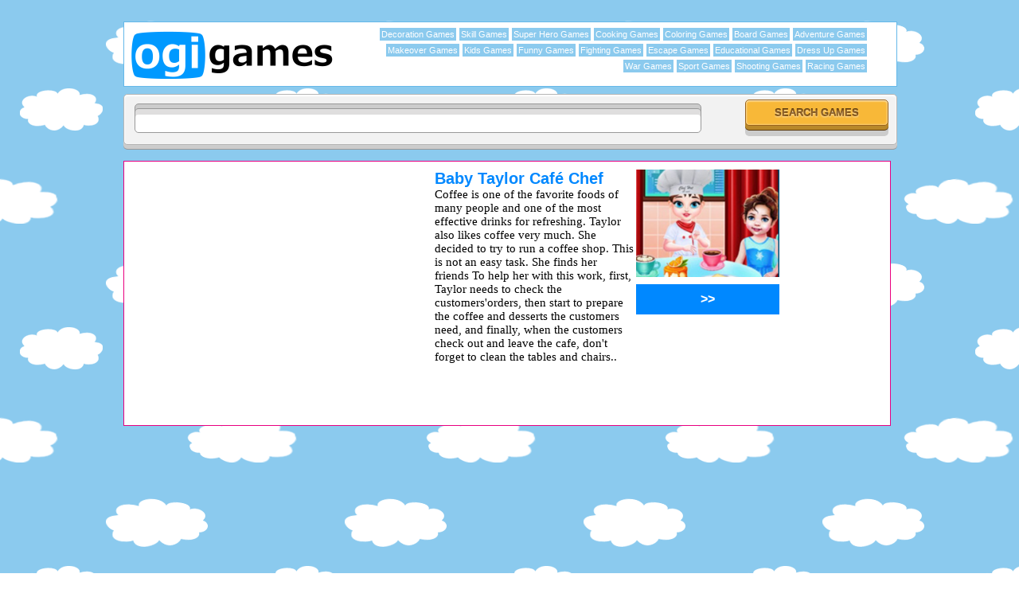

--- FILE ---
content_type: text/html; charset=utf-8
request_url: https://www.ogigames.com/21371/baby-taylor-caf%EF%BF%BD%EF%BF%BD-chef-game
body_size: 79306
content:


<!DOCTYPE html>
<html xmlns="http://www.w3.org/1999/xhtml">
<head><title>
	Baby Taylor Café Chef Play Online Game
</title><meta id="desc" name="description" content="Play baby taylor café chef game. Online cooking games on OgiGames.com" /><meta id="keyw" /><meta name="viewport" content="initial-scale=1,maximum-scale=1,minimum-scale=1,user-scalable=no" /><meta http-equiv="X-UA-Compatible" content="IE=edge,chrome=1" /><meta name="HandheldFriendly" content="true" /><meta http-equiv="Content-Type" content="text/html; charset=iso-8859-1" /><meta http-equiv="Content-Language" content="en" /><link rel="shortcut icon" href="/images/favicon.ico" /><link rel="image_src" href="/pics/313202317255905.png" /><meta name="robots" content="all" /></head>

<body  onload="blinkFont();">



<form method="post" action="./baby-taylor-cafï¿½ï¿½-chef-game" id="ctl01">
<div class="aspNetHidden">
<input type="hidden" name="__VIEWSTATE" id="__VIEWSTATE" value="/[base64]/[base64]" />
</div>

<div class="aspNetHidden">

	<input type="hidden" name="__VIEWSTATEGENERATOR" id="__VIEWSTATEGENERATOR" value="2E25C605" />
</div>

  

<div class="page" >
<div class="flags">


<span style="width:50%;float:right;">

</span>


<div style="height:25px;margin-top:1px;"></div>
</div>
<div class="head">
<div class="logo"><a class="ogigames" href="https://www.ogigames.com"></a></div>
<div class="categories">
<div class="menu"><a href="https://www.ogigames.com/adventure-games" title="Adventure Games">Adventure Games</a><a href="https://www.ogigames.com/board-games" title="Board Games">Board Games</a><a href="https://www.ogigames.com/coloring-games" title="Coloring Games">Coloring Games</a><a href="https://www.ogigames.com/cooking-games" title="Cooking Games">Cooking Games</a><a href="https://www.ogigames.com/super-hero-games" title="Super Hero Games">Super Hero Games</a><a href="https://www.ogigames.com/skill-games" title="Skill Games">Skill Games</a><a href="https://www.ogigames.com/decoration-games" title="Decoration Games">Decoration Games</a><a href="https://www.ogigames.com/dress-up-games" title="Dress Up Games">Dress Up Games</a><a href="https://www.ogigames.com/educational-games" title="Educational Games">Educational Games</a><a href="https://www.ogigames.com/escape-games" title="Escape Games">Escape Games</a><a href="https://www.ogigames.com/fighting-games" title="Fighting Games">Fighting Games</a><a href="https://www.ogigames.com/funny-games" title="Funny Games">Funny Games</a><a href="https://www.ogigames.com/kids-games" title="Kids Games">Kids Games</a><a href="https://www.ogigames.com/makeover-games" title="Makeover Games">Makeover Games</a><a href="https://www.ogigames.com/racing-games" title="Racing Games">Racing Games</a><a href="https://www.ogigames.com/shooting-games" title="Shooting Games">Shooting Games</a><a href="https://www.ogigames.com/sport-games" title="Sport Games">Sport Games</a><a href="https://www.ogigames.com/war-games" title="War Games">War Games</a></div>
</div>

</div>

<div id="searchbox">
	
	<input type="button" id="click" class="solid" value="Search Games" onclick="javascript:window.location.href='https://www.ogigames.com/search/'+escape(document.getElementById('search').value)"  />
	<input type="text" class="search" style="width: 700px;" id="search" onkeypress="return runScript(event)"/>
	</div>




	
        



<div style="width:960px;float:left;margin-top:10px;">






<div style="width:960px;background-color:#ffffff;float:left;border: thin solid #E90080;padding:1px;height:320px;margin-top:0px;padding-top:10px;">




<div style="width:336px;float:left;height:320px;margin-top:0px;margin-left:0px;margin-right:50px">
<div style="text-align:center;font-family:Verdana;font-size:8pt;margin-left:5px"></div>
<script async src="https://pagead2.googlesyndication.com/pagead/js/adsbygoogle.js"></script>
<!-- ogigames-336 -->
<ins class="adsbygoogle"
     style="display:block"
     data-ad-client="ca-pub-6106601928039740"
     data-ad-slot="4678012738"
     data-ad-format="rectangle"></ins>
<script>
     (adsbygoogle = window.adsbygoogle || []).push({});
</script>
</div>

<div style="text-align:left;width:250px;float:left;margin-left:3px;font-family:Verdana;font-size:11pt;height:320px;overflow-y: auto;">

<div style="text-align:left;margin-right:3px"><h1 style="font-family:arial;color:#0088ff;font-size:20px;margin:0px;text-align:left;text-transform:capitalize;">Baby Taylor Café Chef</h1></div>

Coffee is one of the favorite foods of many people and one of the most effective drinks for refreshing. Taylor also likes coffee very much. She decided to try to run a coffee shop. This is not an easy task. She finds her friends To help her with this work, first, Taylor needs to check the customers'orders, then start to prepare the coffee and desserts the customers need, and finally, when the customers check out and leave the cafe, don't forget to clean the tables and chairs..


</div>

<div style="width:180px;float:left;margin-left:3px;min-height:310px;">
<a href="https://www.ogigames.com/play/21371/baby-taylor-cafï¿½ï¿½-chef-game" style="text-decoration:none" rel="nofollow"><img alt="Baby Taylor Café Chef" width="180" height="135"  src="/pics/313202317255905.png" /></a>

<a href="https://www.ogigames.com/play/21371/baby-taylor-cafï¿½ï¿½-chef-game" data-rel="external" style="text-decoration:none"><div style="text-align:center;margin-top: 5px;margin-bottom: 5px;background: #0088ff;padding: 10px;color: #fff;font-weight: 700;font-size: 16px;font-family:Arial;">>></div></a>
</div>



</div>


<div class="maingame3" style="margin-top:5px;margin-bottom:5px;width:970px;height:250px;display:block;">
		 <center>
				   
			<script async src="https://pagead2.googlesyndication.com/pagead/js/adsbygoogle.js?client=ca-pub-6106601928039740"
     crossorigin="anonymous"></script>
<!-- y -->
<ins class="adsbygoogle"
     style="display:block"
     data-ad-client="ca-pub-6106601928039740"
     data-ad-slot="5218037624"
     data-ad-format="auto"
     data-full-width-responsive="true"></ins>
<script>
     (adsbygoogle = window.adsbygoogle || []).push({});
</script>

                                </center>
		</div>


<div class="main" style="width:960px;margin-top:10px;padding-bottom:10px;">
<div style="text-align:left;font-family:Verdana;font-size:11pt;margin-top:2px;margin-left:10px;"><b>Related Games</b></div>
    
           <div class="game" style="margin-right:0px">
                <span class="image"><a href="https://www.ogigames.com/21337/hippo-pizzeria-game" title="Hippo Pizzeria Game">
                    <img width="180" height="135" alt="Hippo Pizzeria Game" src="/pics/262202314183966.png" /></a></span><span class="gametitle" style="color: #0000ff;
                        "><a href="https://www.ogigames.com/21337/hippo-pizzeria-game" title="Hippo Pizzeria Game">Hippo Pizzeria</a></span></div>
        
           <div class="game" style="margin-right:0px">
                <span class="image"><a href="https://www.ogigames.com/21336/lovely-virtual-cat-at-restaurant-game" title="Lovely Virtual Cat At Restaurant Game">
                    <img width="180" height="135" alt="Lovely Virtual Cat At Restaurant Game" src="/pics/2622023141437132.png" /></a></span><span class="gametitle" style="color: #0000ff;
                        "><a href="https://www.ogigames.com/21336/lovely-virtual-cat-at-restaurant-game" title="Lovely Virtual Cat At Restaurant Game">Lovely Virtual Cat At Restaurant</a></span></div>
        
           <div class="game" style="margin-right:0px">
                <span class="image"><a href="https://www.ogigames.com/21332/explore-cooking-with-dora-game" title="Explore Cooking With Dora Game">
                    <img width="180" height="135" alt="Explore Cooking With Dora Game" src="/pics/2622023123448.png" /></a></span><span class="gametitle" style="color: #0000ff;
                        "><a href="https://www.ogigames.com/21332/explore-cooking-with-dora-game" title="Explore Cooking With Dora Game">Explore Cooking With Dora</a></span></div>
        
           <div class="game" style="margin-right:0px">
                <span class="image"><a href="https://www.ogigames.com/21309/adventures-of-paddington-family-breakfast-game" title="Adventures of Paddington Family Breakfast Game">
                    <img width="180" height="135" alt="Adventures of Paddington Family Breakfast Game" src="/pics/212202305034505.png" /></a></span><span class="gametitle" style="color: #0000ff;
                        "><a href="https://www.ogigames.com/21309/adventures-of-paddington-family-breakfast-game" title="Adventures of Paddington Family Breakfast Game">Adventures of Paddington Family Breakfast</a></span></div>
        
           <div class="game" style="margin-right:0px">
                <span class="image"><a href="https://www.ogigames.com/21308/barbie-super-pastry-shop-game" title="Barbie Super Pastry Shop Game">
                    <img width="180" height="135" alt="Barbie Super Pastry Shop Game" src="/pics/212202303920549.png" /></a></span><span class="gametitle" style="color: #0000ff;
                        "><a href="https://www.ogigames.com/21308/barbie-super-pastry-shop-game" title="Barbie Super Pastry Shop Game">Barbie Super Pastry Shop</a></span></div>
        
           <div class="game" style="margin-right:0px">
                <span class="image"><a href="https://www.ogigames.com/21307/wonderland-cake-maker-game" title="Wonderland Cake Maker Game">
                    <img width="180" height="135" alt="Wonderland Cake Maker Game" src="/pics/21220230370822.png" /></a></span><span class="gametitle" style="color: #0000ff;
                        "><a href="https://www.ogigames.com/21307/wonderland-cake-maker-game" title="Wonderland Cake Maker Game">Wonderland Cake Maker</a></span></div>
        
           <div class="game" style="margin-right:0px">
                <span class="image"><a href="https://www.ogigames.com/21306/the-smurfs-cooking-game" title="The Smurfs Cooking Game">
                    <img width="180" height="135" alt="The Smurfs Cooking Game" src="/pics/212202303315584.png" /></a></span><span class="gametitle" style="color: #0000ff;
                        "><a href="https://www.ogigames.com/21306/the-smurfs-cooking-game" title="The Smurfs Cooking Game">The Smurfs Cooking</a></span></div>
        
           <div class="game" style="margin-right:0px">
                <span class="image"><a href="https://www.ogigames.com/21304/cowboy-hat-pops-game" title="Cowboy Hat Pops Game">
                    <img width="180" height="135" alt="Cowboy Hat Pops Game" src="/pics/212202302853893.png" /></a></span><span class="gametitle" style="color: #0000ff;
                        "><a href="https://www.ogigames.com/21304/cowboy-hat-pops-game" title="Cowboy Hat Pops Game">Cowboy Hat Pops</a></span></div>
        
           <div class="game" style="margin-right:0px">
                <span class="image"><a href="https://www.ogigames.com/21303/cooking-madness-game" title="Cooking Madness Game">
                    <img width="180" height="135" alt="Cooking Madness Game" src="/pics/21220230231229.png" /></a></span><span class="gametitle" style="color: #0000ff;
                        "><a href="https://www.ogigames.com/21303/cooking-madness-game" title="Cooking Madness Game">Cooking Madness</a></span></div>
        
           <div class="game" style="margin-right:0px">
                <span class="image"><a href="https://www.ogigames.com/21248/kids-happy-kitchen-game" title="Kids Happy Kitchen Game">
                    <img width="180" height="135" alt="Kids Happy Kitchen Game" src="/pics/162202313114676.png" /></a></span><span class="gametitle" style="color: #0000ff;
                        "><a href="https://www.ogigames.com/21248/kids-happy-kitchen-game" title="Kids Happy Kitchen Game">Kids Happy Kitchen</a></span></div>
        
           <div class="game" style="margin-right:0px">
                <span class="image"><a href="https://www.ogigames.com/21241/cooking-fast-burger-hotdog-game" title="Cooking Fast Burger Hotdog Game">
                    <img width="180" height="135" alt="Cooking Fast Burger Hotdog Game" src="/pics/142202322380534.png" /></a></span><span class="gametitle" style="color: #0000ff;
                        "><a href="https://www.ogigames.com/21241/cooking-fast-burger-hotdog-game" title="Cooking Fast Burger Hotdog Game">Cooking Fast Burger Hotdog</a></span></div>
        
           <div class="game" style="margin-right:0px">
                <span class="image"><a href="https://www.ogigames.com/21240/cooking-fast-2-donuts-game" title="Cooking Fast 2 Donuts Game">
                    <img width="180" height="135" alt="Cooking Fast 2 Donuts Game" src="/pics/1422023223448614.png" /></a></span><span class="gametitle" style="color: #0000ff;
                        "><a href="https://www.ogigames.com/21240/cooking-fast-2-donuts-game" title="Cooking Fast 2 Donuts Game">Cooking Fast 2 Donuts</a></span></div>
        
           <div class="game" style="margin-right:0px">
                <span class="image"><a href="https://www.ogigames.com/21239/cooking-fast-3-ribs-pancakes-game" title="Cooking Fast 3 Ribs Pancakes Game">
                    <img width="180" height="135" alt="Cooking Fast 3 Ribs Pancakes Game" src="/pics/1422023223222120.png" /></a></span><span class="gametitle" style="color: #0000ff;
                        "><a href="https://www.ogigames.com/21239/cooking-fast-3-ribs-pancakes-game" title="Cooking Fast 3 Ribs Pancakes Game">Cooking Fast 3 Ribs Pancakes</a></span></div>
        
           <div class="game" style="margin-right:0px">
                <span class="image"><a href="https://www.ogigames.com/21148/annies-breakfast-workshop-game" title="Annies Breakfast Workshop Game">
                    <img width="180" height="135" alt="Annies Breakfast Workshop Game" src="/pics/1222023103351158.png" /></a></span><span class="gametitle" style="color: #0000ff;
                        "><a href="https://www.ogigames.com/21148/annies-breakfast-workshop-game" title="Annies Breakfast Workshop Game">Annie's Breakfast Workshop</a></span></div>
        
           <div class="game" style="margin-right:0px">
                <span class="image"><a href="https://www.ogigames.com/21145/noelles-food-flurry-game" title="Noelles Food Flurry Game">
                    <img width="180" height="135" alt="Noelles Food Flurry Game" src="/pics/1222023102145252.png" /></a></span><span class="gametitle" style="color: #0000ff;
                        "><a href="https://www.ogigames.com/21145/noelles-food-flurry-game" title="Noelles Food Flurry Game">Noelle's Food Flurry</a></span></div>
        
           <div class="game" style="margin-right:0px">
                <span class="image"><a href="https://www.ogigames.com/20516/baby-taylor-tea-party-game" title="Baby Taylor Tea Party Game">
                    <img width="180" height="135" alt="Baby Taylor Tea Party Game" src="/pics/291202313232571.jpg" /></a></span><span class="gametitle" style="color: #0000ff;
                        "><a href="https://www.ogigames.com/20516/baby-taylor-tea-party-game" title="Baby Taylor Tea Party Game">Baby Taylor Tea Party</a></span></div>
        
           <div class="game" style="margin-right:0px">
                <span class="image"><a href="https://www.ogigames.com/20515/chef-kids-game" title="Chef Kids Game">
                    <img width="180" height="135" alt="Chef Kids Game" src="/pics/291202313120831.jpg" /></a></span><span class="gametitle" style="color: #0000ff;
                        "><a href="https://www.ogigames.com/20515/chef-kids-game" title="Chef Kids Game">Chef Kids</a></span></div>
        
           <div class="game" style="margin-right:0px">
                <span class="image"><a href="https://www.ogigames.com/20514/thanksgiving-dressup-turkey-game" title="Thanksgiving DressUp Turkey Game">
                    <img width="180" height="135" alt="Thanksgiving DressUp Turkey Game" src="/pics/291202313019719.jpg" /></a></span><span class="gametitle" style="color: #0000ff;
                        "><a href="https://www.ogigames.com/20514/thanksgiving-dressup-turkey-game" title="Thanksgiving DressUp Turkey Game">Thanksgiving DressUp Turkey</a></span></div>
        
           <div class="game" style="margin-right:0px">
                <span class="image"><a href="https://www.ogigames.com/20513/pancake-master-game" title="Pancake Master Game">
                    <img width="180" height="135" alt="Pancake Master Game" src="/pics/291202312922290.jpg" /></a></span><span class="gametitle" style="color: #0000ff;
                        "><a href="https://www.ogigames.com/20513/pancake-master-game" title="Pancake Master Game">Pancake Master</a></span></div>
        
           <div class="game" style="margin-right:0px">
                <span class="image"><a href="https://www.ogigames.com/20512/breakfast-prepare-game" title="Breakfast Prepare Game">
                    <img width="180" height="135" alt="Breakfast Prepare Game" src="/pics/291202312821226.jpg" /></a></span><span class="gametitle" style="color: #0000ff;
                        "><a href="https://www.ogigames.com/20512/breakfast-prepare-game" title="Breakfast Prepare Game">Breakfast Prepare</a></span></div>
        
           <div class="game" style="margin-right:0px">
                <span class="image"><a href="https://www.ogigames.com/20511/hippo-youtube-desserts-blogger-game" title="Hippo YouTube Desserts Blogger Game">
                    <img width="180" height="135" alt="Hippo YouTube Desserts Blogger Game" src="/pics/29120231271570.jpg" /></a></span><span class="gametitle" style="color: #0000ff;
                        "><a href="https://www.ogigames.com/20511/hippo-youtube-desserts-blogger-game" title="Hippo YouTube Desserts Blogger Game">Hippo YouTube Desserts Blogger</a></span></div>
        
           <div class="game" style="margin-right:0px">
                <span class="image"><a href="https://www.ogigames.com/20510/baby-hazel-in-kitchen-2-game" title="Baby Hazel In Kitchen 2 Game">
                    <img width="180" height="135" alt="Baby Hazel In Kitchen 2 Game" src="/pics/29120231213449.jpg" /></a></span><span class="gametitle" style="color: #0000ff;
                        "><a href="https://www.ogigames.com/20510/baby-hazel-in-kitchen-2-game" title="Baby Hazel In Kitchen 2 Game">Baby Hazel In Kitchen 2</a></span></div>
        
           <div class="game" style="margin-right:0px">
                <span class="image"><a href="https://www.ogigames.com/20509/little-panda-space-kitchen-2-game" title="Little Panda Space Kitchen 2 Game">
                    <img width="180" height="135" alt="Little Panda Space Kitchen 2 Game" src="/pics/291202312021803.jpg" /></a></span><span class="gametitle" style="color: #0000ff;
                        "><a href="https://www.ogigames.com/20509/little-panda-space-kitchen-2-game" title="Little Panda Space Kitchen 2 Game">Little Panda Space Kitchen 2</a></span></div>
        
           <div class="game" style="margin-right:0px">
                <span class="image"><a href="https://www.ogigames.com/20508/icecream-master-game" title="IceCream Master Game">
                    <img width="180" height="135" alt="IceCream Master Game" src="/pics/291202311919469.jpg" /></a></span><span class="gametitle" style="color: #0000ff;
                        "><a href="https://www.ogigames.com/20508/icecream-master-game" title="IceCream Master Game">IceCream Master</a></span></div>
        
           <div class="game" style="margin-right:0px">
                <span class="image"><a href="https://www.ogigames.com/20506/baby-taylor-tea-party-day-game" title="Baby Taylor Tea Party Day Game">
                    <img width="180" height="135" alt="Baby Taylor Tea Party Day Game" src="/pics/2912023117211.jpg" /></a></span><span class="gametitle" style="color: #0000ff;
                        "><a href="https://www.ogigames.com/20506/baby-taylor-tea-party-day-game" title="Baby Taylor Tea Party Day Game">Baby Taylor Tea Party Day</a></span></div>
        
           <div class="game" style="margin-right:0px">
                <span class="image"><a href="https://www.ogigames.com/20505/pizza-chef-game" title="Pizza Chef Game">
                    <img width="180" height="135" alt="Pizza Chef Game" src="/pics/291202311245789.jpg" /></a></span><span class="gametitle" style="color: #0000ff;
                        "><a href="https://www.ogigames.com/20505/pizza-chef-game" title="Pizza Chef Game">Pizza Chef</a></span></div>
        
           <div class="game" style="margin-right:0px">
                <span class="image"><a href="https://www.ogigames.com/20504/princess-dream-bakery-game" title="Princess Dream Bakery Game">
                    <img width="180" height="135" alt="Princess Dream Bakery Game" src="/pics/291202311145787.jpg" /></a></span><span class="gametitle" style="color: #0000ff;
                        "><a href="https://www.ogigames.com/20504/princess-dream-bakery-game" title="Princess Dream Bakery Game">Princess Dream Bakery</a></span></div>
        
           <div class="game" style="margin-right:0px">
                <span class="image"><a href="https://www.ogigames.com/20503/princess-unicorn-food-game" title="Princess Unicorn Food Game">
                    <img width="180" height="135" alt="Princess Unicorn Food Game" src="/pics/2912023197969.jpg" /></a></span><span class="gametitle" style="color: #0000ff;
                        "><a href="https://www.ogigames.com/20503/princess-unicorn-food-game" title="Princess Unicorn Food Game">Princess Unicorn Food</a></span></div>
        
           <div class="game" style="margin-right:0px">
                <span class="image"><a href="https://www.ogigames.com/20502/little-pandas-chinese-recipes-2-game" title="Little Pandas Chinese Recipes 2 Game">
                    <img width="180" height="135" alt="Little Pandas Chinese Recipes 2 Game" src="/pics/29120231725822.jpg" /></a></span><span class="gametitle" style="color: #0000ff;
                        "><a href="https://www.ogigames.com/20502/little-pandas-chinese-recipes-2-game" title="Little Pandas Chinese Recipes 2 Game">Little Panda's Chinese Recipes 2</a></span></div>
        
           <div class="game" style="margin-right:0px">
                <span class="image"><a href="https://www.ogigames.com/20501/happy-kids-burger-maker-game" title="Happy Kids Burger Maker Game">
                    <img width="180" height="135" alt="Happy Kids Burger Maker Game" src="/pics/29120231550646.jpg" /></a></span><span class="gametitle" style="color: #0000ff;
                        "><a href="https://www.ogigames.com/20501/happy-kids-burger-maker-game" title="Happy Kids Burger Maker Game">Happy Kids Burger Maker</a></span></div>
        
           <div class="game" style="margin-right:0px">
                <span class="image"><a href="https://www.ogigames.com/20500/baby-taylor-thanksgiving-day-game" title="Baby Taylor Thanksgiving Day Game">
                    <img width="180" height="135" alt="Baby Taylor Thanksgiving Day Game" src="/pics/29120231432707.jpg" /></a></span><span class="gametitle" style="color: #0000ff;
                        "><a href="https://www.ogigames.com/20500/baby-taylor-thanksgiving-day-game" title="Baby Taylor Thanksgiving Day Game">Baby Taylor Thanksgiving Day</a></span></div>
        
           <div class="game" style="margin-right:0px">
                <span class="image"><a href="https://www.ogigames.com/20499/grate-it-game" title="Grate It Game">
                    <img width="180" height="135" alt="Grate It Game" src="/pics/29120231218381.jpg" /></a></span><span class="gametitle" style="color: #0000ff;
                        "><a href="https://www.ogigames.com/20499/grate-it-game" title="Grate It Game">Grate It</a></span></div>
        
           <div class="game" style="margin-right:0px">
                <span class="image"><a href="https://www.ogigames.com/20498/baby-panda-chinese-holidays-game" title="Baby Panda Chinese Holidays Game">
                    <img width="180" height="135" alt="Baby Panda Chinese Holidays Game" src="/pics/291202304442305.jpg" /></a></span><span class="gametitle" style="color: #0000ff;
                        "><a href="https://www.ogigames.com/20498/baby-panda-chinese-holidays-game" title="Baby Panda Chinese Holidays Game">Baby Panda Chinese Holidays</a></span></div>
        
           <div class="game" style="margin-right:0px">
                <span class="image"><a href="https://www.ogigames.com/20497/little-panda-world-recipe-game" title="Little Panda World Recipe Game">
                    <img width="180" height="135" alt="Little Panda World Recipe Game" src="/pics/291202304323331.png" /></a></span><span class="gametitle" style="color: #0000ff;
                        "><a href="https://www.ogigames.com/20497/little-panda-world-recipe-game" title="Little Panda World Recipe Game">Little Panda World Recipe</a></span></div>
        
           <div class="game" style="margin-right:0px">
                <span class="image"><a href="https://www.ogigames.com/20496/little-pandas-food-cookin-game" title="Little Pandas Food Cookin Game">
                    <img width="180" height="135" alt="Little Pandas Food Cookin Game" src="/pics/291202304119956.jpg" /></a></span><span class="gametitle" style="color: #0000ff;
                        "><a href="https://www.ogigames.com/20496/little-pandas-food-cookin-game" title="Little Pandas Food Cookin Game">Little Panda's Food Cookin</a></span></div>
        
           <div class="game" style="margin-right:0px">
                <span class="image"><a href="https://www.ogigames.com/20495/real-black-forest-cake-cooking-game" title="Real Black Forest Cake Cooking Game">
                    <img width="180" height="135" alt="Real Black Forest Cake Cooking Game" src="/pics/29120230401660.jpg" /></a></span><span class="gametitle" style="color: #0000ff;
                        "><a href="https://www.ogigames.com/20495/real-black-forest-cake-cooking-game" title="Real Black Forest Cake Cooking Game">Real Black Forest Cake Cooking</a></span></div>
        
           <div class="game" style="margin-right:0px">
                <span class="image"><a href="https://www.ogigames.com/20493/makeup-slime-cooking-master-game" title="Makeup Slime Cooking Master Game">
                    <img width="180" height="135" alt="Makeup Slime Cooking Master Game" src="/pics/291202303715872.jpg" /></a></span><span class="gametitle" style="color: #0000ff;
                        "><a href="https://www.ogigames.com/20493/makeup-slime-cooking-master-game" title="Makeup Slime Cooking Master Game">Makeup Slime Cooking Master</a></span></div>
        
           <div class="game" style="margin-right:0px">
                <span class="image"><a href="https://www.ogigames.com/20492/unicorn-slime-cooking-3-game" title="Unicorn Slime Cooking 3 Game">
                    <img width="180" height="135" alt="Unicorn Slime Cooking 3 Game" src="/pics/291202303523552.jpg" /></a></span><span class="gametitle" style="color: #0000ff;
                        "><a href="https://www.ogigames.com/20492/unicorn-slime-cooking-3-game" title="Unicorn Slime Cooking 3 Game">Unicorn Slime Cooking 3</a></span></div>
        
           <div class="game" style="margin-right:0px">
                <span class="image"><a href="https://www.ogigames.com/20491/cooking-christmas-traditional-food-game" title="Cooking Christmas Traditional Food Game">
                    <img width="180" height="135" alt="Cooking Christmas Traditional Food Game" src="/pics/29120230349110.jpg" /></a></span><span class="gametitle" style="color: #0000ff;
                        "><a href="https://www.ogigames.com/20491/cooking-christmas-traditional-food-game" title="Cooking Christmas Traditional Food Game">Cooking Christmas Traditional Food</a></span></div>
        
           <div class="game" style="margin-right:0px">
                <span class="image"><a href="https://www.ogigames.com/20490/squid-sugar-cooking-2-game" title="Squid Sugar Cooking 2 Game">
                    <img width="180" height="135" alt="Squid Sugar Cooking 2 Game" src="/pics/291202303247687.jpg" /></a></span><span class="gametitle" style="color: #0000ff;
                        "><a href="https://www.ogigames.com/20490/squid-sugar-cooking-2-game" title="Squid Sugar Cooking 2 Game">Squid Sugar Cooking 2</a></span></div>
        
           <div class="game" style="margin-right:0px">
                <span class="image"><a href="https://www.ogigames.com/20489/unicorn-mermaid-cupcake-cooking-design-game" title="Unicorn Mermaid Cupcake Cooking Design Game">
                    <img width="180" height="135" alt="Unicorn Mermaid Cupcake Cooking Design Game" src="/pics/291202302312499.jpg" /></a></span><span class="gametitle" style="color: #0000ff;
                        "><a href="https://www.ogigames.com/20489/unicorn-mermaid-cupcake-cooking-design-game" title="Unicorn Mermaid Cupcake Cooking Design Game">Unicorn Mermaid Cupcake Cooking Design</a></span></div>
        
           <div class="game" style="margin-right:0px">
                <span class="image"><a href="https://www.ogigames.com/20488/baby-taylor-sushi-cooking-game" title="Baby Taylor Sushi Cooking Game">
                    <img width="180" height="135" alt="Baby Taylor Sushi Cooking Game" src="/pics/291202302143757.jpg" /></a></span><span class="gametitle" style="color: #0000ff;
                        "><a href="https://www.ogigames.com/20488/baby-taylor-sushi-cooking-game" title="Baby Taylor Sushi Cooking Game">Baby Taylor Sushi Cooking</a></span></div>
        
           <div class="game" style="margin-right:0px">
                <span class="image"><a href="https://www.ogigames.com/20486/pizza-realife-cooking-game" title="Pizza Realife Cooking Game">
                    <img width="180" height="135" alt="Pizza Realife Cooking Game" src="/pics/291202301021671.jpg" /></a></span><span class="gametitle" style="color: #0000ff;
                        "><a href="https://www.ogigames.com/20486/pizza-realife-cooking-game" title="Pizza Realife Cooking Game">Pizza Realife Cooking</a></span></div>
        
           <div class="game" style="margin-right:0px">
                <span class="image"><a href="https://www.ogigames.com/20485/ice-candy-cooking--game" title="Ice Candy Cooking Game Game">
                    <img width="180" height="135" alt="Ice Candy Cooking Game Game" src="/pics/29120230858850.jpg" /></a></span><span class="gametitle" style="color: #0000ff;
                        "><a href="https://www.ogigames.com/20485/ice-candy-cooking--game" title="Ice Candy Cooking Game Game">Ice Candy Cooking Game</a></span></div>
        
           <div class="game" style="margin-right:0px">
                <span class="image"><a href="https://www.ogigames.com/20484/girls-halloween-food-cooking-game" title="Girls Halloween Food Cooking Game">
                    <img width="180" height="135" alt="Girls Halloween Food Cooking Game" src="/pics/2912023074730.jpg" /></a></span><span class="gametitle" style="color: #0000ff;
                        "><a href="https://www.ogigames.com/20484/girls-halloween-food-cooking-game" title="Girls Halloween Food Cooking Game">Girls Halloween Food Cooking</a></span></div>
        
           <div class="game" style="margin-right:0px">
                <span class="image"><a href="https://www.ogigames.com/20483/christmas-turkey-cooking-game" title="Christmas Turkey Cooking Game">
                    <img width="180" height="135" alt="Christmas Turkey Cooking Game" src="/pics/2912023057808.jpg" /></a></span><span class="gametitle" style="color: #0000ff;
                        "><a href="https://www.ogigames.com/20483/christmas-turkey-cooking-game" title="Christmas Turkey Cooking Game">Christmas Turkey Cooking</a></span></div>
        
           <div class="game" style="margin-right:0px">
                <span class="image"><a href="https://www.ogigames.com/20482/baby-food-cooking-game" title="Baby Food Cooking Game">
                    <img width="180" height="135" alt="Baby Food Cooking Game" src="/pics/2912023044351.jpg" /></a></span><span class="gametitle" style="color: #0000ff;
                        "><a href="https://www.ogigames.com/20482/baby-food-cooking-game" title="Baby Food Cooking Game">Baby Food Cooking</a></span></div>
        
           <div class="game" style="margin-right:0px">
                <span class="image"><a href="https://www.ogigames.com/20481/easter-party-food-cookin-game" title="Easter Party Food Cookin Game">
                    <img width="180" height="135" alt="Easter Party Food Cookin Game" src="/pics/2912023032485.jpg" /></a></span><span class="gametitle" style="color: #0000ff;
                        "><a href="https://www.ogigames.com/20481/easter-party-food-cookin-game" title="Easter Party Food Cookin Game">Easter Party Food Cookin</a></span></div>
        
           <div class="game" style="margin-right:0px">
                <span class="image"><a href="https://www.ogigames.com/20480/cooking-macaron-ice-cream-sandwiches-game" title="Cooking Macaron Ice Cream Sandwiches Game">
                    <img width="180" height="135" alt="Cooking Macaron Ice Cream Sandwiches Game" src="/pics/29120230129325.jpg" /></a></span><span class="gametitle" style="color: #0000ff;
                        "><a href="https://www.ogigames.com/20480/cooking-macaron-ice-cream-sandwiches-game" title="Cooking Macaron Ice Cream Sandwiches Game">Cooking Macaron Ice Cream Sandwiches</a></span></div>
        
           <div class="game" style="margin-right:0px">
                <span class="image"><a href="https://www.ogigames.com/20479/donut-cooking-2-game" title="Donut Cooking Game 2 Game">
                    <img width="180" height="135" alt="Donut Cooking Game 2 Game" src="/pics/2912023002992.jpg" /></a></span><span class="gametitle" style="color: #0000ff;
                        "><a href="https://www.ogigames.com/20479/donut-cooking-2-game" title="Donut Cooking Game 2 Game">Donut Cooking Game 2</a></span></div>
        
           <div class="game" style="margin-right:0px">
                <span class="image"><a href="https://www.ogigames.com/20478/baby-hazel-cooking-time-game" title="Baby Hazel Cooking Time Game">
                    <img width="180" height="135" alt="Baby Hazel Cooking Time Game" src="/pics/2812023235830112.jpg" /></a></span><span class="gametitle" style="color: #0000ff;
                        "><a href="https://www.ogigames.com/20478/baby-hazel-cooking-time-game" title="Baby Hazel Cooking Time Game">Baby Hazel Cooking Time</a></span></div>
        
           <div class="game" style="margin-right:0px">
                <span class="image"><a href="https://www.ogigames.com/20477/carnival-chef-cookin-game" title="Carnival Chef Cookin Game">
                    <img width="180" height="135" alt="Carnival Chef Cookin Game" src="/pics/281202323573673.jpg" /></a></span><span class="gametitle" style="color: #0000ff;
                        "><a href="https://www.ogigames.com/20477/carnival-chef-cookin-game" title="Carnival Chef Cookin Game">Carnival Chef Cookin</a></span></div>
        
           <div class="game" style="margin-right:0px">
                <span class="image"><a href="https://www.ogigames.com/20476/chef-twins-summer-dessert-cooking-game" title="Chef Twins Summer Dessert Cooking Game">
                    <img width="180" height="135" alt="Chef Twins Summer Dessert Cooking Game" src="/pics/2812023235629458.jpg" /></a></span><span class="gametitle" style="color: #0000ff;
                        "><a href="https://www.ogigames.com/20476/chef-twins-summer-dessert-cooking-game" title="Chef Twins Summer Dessert Cooking Game">Chef Twins Summer Dessert Cooking</a></span></div>
        
           <div class="game" style="margin-right:0px">
                <span class="image"><a href="https://www.ogigames.com/20475/sweety-cooking-chocolate-cake-game" title="Sweety Cooking: Chocolate Cake Game">
                    <img width="180" height="135" alt="Sweety Cooking: Chocolate Cake Game" src="/pics/2812023235059566.jpg" /></a></span><span class="gametitle" style="color: #0000ff;
                        "><a href="https://www.ogigames.com/20475/sweety-cooking-chocolate-cake-game" title="Sweety Cooking: Chocolate Cake Game">Sweety Cooking: Chocolate Cake</a></span></div>
        
           <div class="game" style="margin-right:0px">
                <span class="image"><a href="https://www.ogigames.com/20474/yummy-street-food-cooking-game" title="Yummy Street Food Cooking Game">
                    <img width="180" height="135" alt="Yummy Street Food Cooking Game" src="/pics/2812023234836179.jpg" /></a></span><span class="gametitle" style="color: #0000ff;
                        "><a href="https://www.ogigames.com/20474/yummy-street-food-cooking-game" title="Yummy Street Food Cooking Game">Yummy Street Food Cooking</a></span></div>
        
           <div class="game" style="margin-right:0px">
                <span class="image"><a href="https://www.ogigames.com/20473/hippo-cooking-school-game" title="Hippo Cooking School Game">
                    <img width="180" height="135" alt="Hippo Cooking School Game" src="/pics/281202323471333.jpg" /></a></span><span class="gametitle" style="color: #0000ff;
                        "><a href="https://www.ogigames.com/20473/hippo-cooking-school-game" title="Hippo Cooking School Game">Hippo Cooking School</a></span></div>
        
           <div class="game" style="margin-right:0px">
                <span class="image"><a href="https://www.ogigames.com/20472/cake-maker-cooking-s-game" title="Cake Maker Cooking Games Game">
                    <img width="180" height="135" alt="Cake Maker Cooking Games Game" src="/pics/2812023234536475.jpg" /></a></span><span class="gametitle" style="color: #0000ff;
                        "><a href="https://www.ogigames.com/20472/cake-maker-cooking-s-game" title="Cake Maker Cooking Games Game">Cake Maker Cooking Games</a></span></div>
        
           <div class="game" style="margin-right:0px">
                <span class="image"><a href="https://www.ogigames.com/20471/cooking,-halloween,-food-game" title="Cooking, Halloween, Food Game">
                    <img width="180" height="135" alt="Cooking, Halloween, Food Game" src="/pics/281202323435319.jpg" /></a></span><span class="gametitle" style="color: #0000ff;
                        "><a href="https://www.ogigames.com/20471/cooking,-halloween,-food-game" title="Cooking, Halloween, Food Game">Cooking, Halloween, Food</a></span></div>
        
           <div class="game" style="margin-right:0px">
                <span class="image"><a href="https://www.ogigames.com/20470/baby-taylor-cooking-camp-game" title="Baby Taylor Cooking Camp Game">
                    <img width="180" height="135" alt="Baby Taylor Cooking Camp Game" src="/pics/2812023234110930.jpg" /></a></span><span class="gametitle" style="color: #0000ff;
                        "><a href="https://www.ogigames.com/20470/baby-taylor-cooking-camp-game" title="Baby Taylor Cooking Camp Game">Baby Taylor Cooking Camp</a></span></div>
        
           <div class="game" style="margin-right:0px">
                <span class="image"><a href="https://www.ogigames.com/20469/halloween-cooking-game" title="Halloween Cooking Game">
                    <img width="180" height="135" alt="Halloween Cooking Game" src="/pics/2812023234014400.jpg" /></a></span><span class="gametitle" style="color: #0000ff;
                        "><a href="https://www.ogigames.com/20469/halloween-cooking-game" title="Halloween Cooking Game">Halloween Cooking</a></span></div>
        
           <div class="game" style="margin-right:0px">
                <span class="image"><a href="https://www.ogigames.com/20468/real-donuts-cooking-challenge-game" title="Real Donuts Cooking Challenge Game">
                    <img width="180" height="135" alt="Real Donuts Cooking Challenge Game" src="/pics/2812023233911355.jpg" /></a></span><span class="gametitle" style="color: #0000ff;
                        "><a href="https://www.ogigames.com/20468/real-donuts-cooking-challenge-game" title="Real Donuts Cooking Challenge Game">Real Donuts Cooking Challenge</a></span></div>
        
           <div class="game" style="margin-right:0px">
                <span class="image"><a href="https://www.ogigames.com/20467/carnival-chef-cooking-2-game" title="Carnival Chef Cooking 2 Game">
                    <img width="180" height="135" alt="Carnival Chef Cooking 2 Game" src="/pics/281202323388628.jpg" /></a></span><span class="gametitle" style="color: #0000ff;
                        "><a href="https://www.ogigames.com/20467/carnival-chef-cooking-2-game" title="Carnival Chef Cooking 2 Game">Carnival Chef Cooking 2</a></span></div>
        
           <div class="game" style="margin-right:0px">
                <span class="image"><a href="https://www.ogigames.com/20466/chef-twins-thanksgiving-dinner-cooking-game" title="Chef Twins Thanksgiving Dinner Cooking Game">
                    <img width="180" height="135" alt="Chef Twins Thanksgiving Dinner Cooking Game" src="/pics/2812023233631149.jpg" /></a></span><span class="gametitle" style="color: #0000ff;
                        "><a href="https://www.ogigames.com/20466/chef-twins-thanksgiving-dinner-cooking-game" title="Chef Twins Thanksgiving Dinner Cooking Game">Chef Twins Thanksgiving Dinner Cooking</a></span></div>
        
           <div class="game" style="margin-right:0px">
                <span class="image"><a href="https://www.ogigames.com/20465/baby-taylor-caring-story-cooking-game" title="Baby Taylor Caring Story Cooking Game">
                    <img width="180" height="135" alt="Baby Taylor Caring Story Cooking Game" src="/pics/281202323345513.jpg" /></a></span><span class="gametitle" style="color: #0000ff;
                        "><a href="https://www.ogigames.com/20465/baby-taylor-caring-story-cooking-game" title="Baby Taylor Caring Story Cooking Game">Baby Taylor Caring Story Cooking</a></span></div>
        
           <div class="game" style="margin-right:0px">
                <span class="image"><a href="https://www.ogigames.com/20464/cooking-in-the-kitchen-game" title="Cooking In The Kitchen Game">
                    <img width="180" height="135" alt="Cooking In The Kitchen Game" src="/pics/2812023233340841.jpg" /></a></span><span class="gametitle" style="color: #0000ff;
                        "><a href="https://www.ogigames.com/20464/cooking-in-the-kitchen-game" title="Cooking In The Kitchen Game">Cooking In The Kitchen</a></span></div>
        
           <div class="game" style="margin-right:0px">
                <span class="image"><a href="https://www.ogigames.com/20463/unicorn-slime-cooking-2-game" title="Unicorn Slime Cooking 2 Game">
                    <img width="180" height="135" alt="Unicorn Slime Cooking 2 Game" src="/pics/2812023233227157.jpg" /></a></span><span class="gametitle" style="color: #0000ff;
                        "><a href="https://www.ogigames.com/20463/unicorn-slime-cooking-2-game" title="Unicorn Slime Cooking 2 Game">Unicorn Slime Cooking 2</a></span></div>
        
           <div class="game" style="margin-right:0px">
                <span class="image"><a href="https://www.ogigames.com/20462/cooking-lunch-at-school-game" title="Cooking Lunch At School Game">
                    <img width="180" height="135" alt="Cooking Lunch At School Game" src="/pics/2812023233125569.jpg" /></a></span><span class="gametitle" style="color: #0000ff;
                        "><a href="https://www.ogigames.com/20462/cooking-lunch-at-school-game" title="Cooking Lunch At School Game">Cooking Lunch At School</a></span></div>
        
           <div class="game" style="margin-right:0px">
                <span class="image"><a href="https://www.ogigames.com/20461/delicious-breakfast-cooking-game" title="Delicious Breakfast Cooking Game">
                    <img width="180" height="135" alt="Delicious Breakfast Cooking Game" src="/pics/2812023232819453.jpg" /></a></span><span class="gametitle" style="color: #0000ff;
                        "><a href="https://www.ogigames.com/20461/delicious-breakfast-cooking-game" title="Delicious Breakfast Cooking Game">Delicious Breakfast Cooking</a></span></div>
        
           <div class="game" style="margin-right:0px">
                <span class="image"><a href="https://www.ogigames.com/20460/world-best-cooking-recipes-game" title="World Best Cooking Recipes Game">
                    <img width="180" height="135" alt="World Best Cooking Recipes Game" src="/pics/281202323278635.jpg" /></a></span><span class="gametitle" style="color: #0000ff;
                        "><a href="https://www.ogigames.com/20460/world-best-cooking-recipes-game" title="World Best Cooking Recipes Game">World Best Cooking Recipes</a></span></div>
        
           <div class="game" style="margin-right:0px">
                <span class="image"><a href="https://www.ogigames.com/20306/rainbow-desserts-bakery-party-game" title="Rainbow Desserts Bakery Party Game">
                    <img width="180" height="135" alt="Rainbow Desserts Bakery Party Game" src="/pics/2712023215823607.jpg" /></a></span><span class="gametitle" style="color: #0000ff;
                        "><a href="https://www.ogigames.com/20306/rainbow-desserts-bakery-party-game" title="Rainbow Desserts Bakery Party Game">Rainbow Desserts Bakery Party</a></span></div>
        
           <div class="game" style="margin-right:0px">
                <span class="image"><a href="https://www.ogigames.com/20305/little-panda-space-kitchen-game" title="Little Panda Space Kitchen Game">
                    <img width="180" height="135" alt="Little Panda Space Kitchen Game" src="/pics/2712023215559940.jpg" /></a></span><span class="gametitle" style="color: #0000ff;
                        "><a href="https://www.ogigames.com/20305/little-panda-space-kitchen-game" title="Little Panda Space Kitchen Game">Little Panda Space Kitchen</a></span></div>
        
           <div class="game" style="margin-right:0px">
                <span class="image"><a href="https://www.ogigames.com/20304/animal-ice-cream-shop-game" title="Animal Ice Cream Shop Game">
                    <img width="180" height="135" alt="Animal Ice Cream Shop Game" src="/pics/2712023215413499.jpg" /></a></span><span class="gametitle" style="color: #0000ff;
                        "><a href="https://www.ogigames.com/20304/animal-ice-cream-shop-game" title="Animal Ice Cream Shop Game">Animal Ice Cream Shop</a></span></div>
        
           <div class="game" style="margin-right:0px">
                <span class="image"><a href="https://www.ogigames.com/20287/squid-sugar-cooking-game" title="Squid Sugar Cooking Game">
                    <img width="180" height="135" alt="Squid Sugar Cooking Game" src="/pics/2612023224610598.jpg" /></a></span><span class="gametitle" style="color: #0000ff;
                        "><a href="https://www.ogigames.com/20287/squid-sugar-cooking-game" title="Squid Sugar Cooking Game">Squid Sugar Cooking</a></span></div>
        
           <div class="game" style="margin-right:0px">
                <span class="image"><a href="https://www.ogigames.com/20280/donut-cooking--game" title="Donut Cooking Game Game">
                    <img width="180" height="135" alt="Donut Cooking Game Game" src="/pics/2612023222356612.jpg" /></a></span><span class="gametitle" style="color: #0000ff;
                        "><a href="https://www.ogigames.com/20280/donut-cooking--game" title="Donut Cooking Game Game">Donut Cooking Game</a></span></div>
        
           <div class="game" style="margin-right:0px">
                <span class="image"><a href="https://www.ogigames.com/20229/carnival-chef-cooking-game" title="Carnival Chef Cooking Game">
                    <img width="180" height="135" alt="Carnival Chef Cooking Game" src="/pics/2312023231549204.jpg" /></a></span><span class="gametitle" style="color: #0000ff;
                        "><a href="https://www.ogigames.com/20229/carnival-chef-cooking-game" title="Carnival Chef Cooking Game">Carnival Chef Cooking</a></span></div>
        
           <div class="game" style="margin-right:0px">
                <span class="image"><a href="https://www.ogigames.com/20194/yummy-pumpkin-cake-game" title="Yummy Pumpkin Cake Game">
                    <img width="180" height="135" alt="Yummy Pumpkin Cake Game" src="/pics/211201903243509.jpg" /></a></span><span class="gametitle" style="color: #0000ff;
                        "><a href="https://www.ogigames.com/20194/yummy-pumpkin-cake-game" title="Yummy Pumpkin Cake Game">Yummy Pumpkin Cake</a></span></div>
        
           <div class="game" style="margin-right:0px">
                <span class="image"><a href="https://www.ogigames.com/20193/dagwood-bar-game" title="Dagwood bar Game">
                    <img width="180" height="135" alt="Dagwood bar Game" src="/pics/21120190273132.jpg" /></a></span><span class="gametitle" style="color: #0000ff;
                        "><a href="https://www.ogigames.com/20193/dagwood-bar-game" title="Dagwood bar Game">Dagwood bar</a></span></div>
        
           <div class="game" style="margin-right:0px">
                <span class="image"><a href="https://www.ogigames.com/20192/ice-cream-cart-game" title="Ice Cream Cart Game">
                    <img width="180" height="135" alt="Ice Cream Cart Game" src="/pics/21120190231956.jpg" /></a></span><span class="gametitle" style="color: #0000ff;
                        "><a href="https://www.ogigames.com/20192/ice-cream-cart-game" title="Ice Cream Cart Game">Ice Cream Cart</a></span></div>
        
           <div class="game" style="margin-right:0px">
                <span class="image"><a href="https://www.ogigames.com/20191/caramel-macchiato-ice-cream-game" title="Caramel Macchiato Ice Cream Game">
                    <img width="180" height="135" alt="Caramel Macchiato Ice Cream Game" src="/pics/211201901742265.jpg" /></a></span><span class="gametitle" style="color: #0000ff;
                        "><a href="https://www.ogigames.com/20191/caramel-macchiato-ice-cream-game" title="Caramel Macchiato Ice Cream Game">Caramel Macchiato Ice Cream</a></span></div>
        
           <div class="game" style="margin-right:0px">
                <span class="image"><a href="https://www.ogigames.com/20189/donuts-cooking-2-game" title="Donuts cooking 2 Game">
                    <img width="180" height="135" alt="Donuts cooking 2 Game" src="/pics/20120192357967.jpg" /></a></span><span class="gametitle" style="color: #0000ff;
                        "><a href="https://www.ogigames.com/20189/donuts-cooking-2-game" title="Donuts cooking 2 Game">Donuts cooking 2</a></span></div>
        

</div>





<div class="sites">


<span class="site"><a href="https://www.ogigames.com/farm"  title="Farm Games">Farm Games</a></span>
<span class="site"><a href="https://www.ogigames.com/baby"  title="Baby Games">Baby Games</a></span>
<span class="site"><a href="https://www.ogigames.com/hotel"  title="Hotel Games">Hotel Games</a></span>
<span class="site"><a href="https://www.ogigames.com/wedding"  title="Wedding Games">Wedding Games</a></span>
<span class="site"><a href="https://www.ogigames.com/hospital"  title="Hospital Games">Hospital Games</a></span>
<span class="site"><a href="https://www.ogigames.com/doctor"  title="Doctor Games">Doctor Games</a></span>
<span class="site"><a href="https://www.ogigames.com/surgery"  title="Surgery Games">Surgery Games</a></span>
<span class="site"><a href="https://www.ogigames.com/restaurant"  title="Restaurant Games">Restaurant Games</a></span>
<span class="site"><a href="https://www.ogigames.com/hairdresser"  title="Hairdresser Games">Hairdresser Games</a></span>
<span class="site"><a href="https://www.ogigames.com/management"  title="Management Games">Management Games</a></span>
<span class="site"><a href="https://www.ogigames.com/simulation"  title="Simulation Games">Simulation Games</a></span>
<span class="site"><a href="https://www.ogigames.com/pet"  title="Pet Games">Pet Games</a></span>
<span class="site"><a href="https://www.ogigames.com/animal"  title="Animal Games">Animal Games</a></span>
<span class="site"><a href="https://www.ogigames.com/barbie"  title="Barbie Games">Barbie Games</a></span>
<span class="site"><a href="https://www.ogigames.com/dora"  title="Dora Games">Dora Games</a></span>
<span class="site"><a href="https://www.ogigames.com/beauty"  title="Beauty Games">Beauty Games</a></span>
<span class="site"><a href="https://www.ogigames.com/hairstyle"  title="Hairstyle Games">Hairstyle Games</a></span>
<span class="site"><a href="https://www.ogigames.com/taxi"  title="Taxi Games">Taxi Games</a></span>
<span class="site"><a href="https://www.ogigames.com/tractor"  title="Tractor Games">Tractor Games</a></span>
<span class="site"><a href="https://www.ogigames.com/parking"  title="Parking Games">Parking Games</a></span>
<span class="site"><a href="https://www.ogigames.com/mario"  title="Mario Games">Mario Games</a></span>
<span class="site"><a href="https://www.ogigames.com/stickman"  title="Stickman Games">Stickman Games</a></span>
<span class="site"><a href="https://www.ogigames.com/ninja"  title="Ninja Games">Ninja Games</a></span>
<span class="site"><a href="https://www.ogigames.com/soldier"  title="Soldier Games">Soldier Games</a></span>
<span class="site"><a href="https://www.ogigames.com/sniper"  title="Sniper Games">Sniper Games</a></span>
<span class="site"><a href="https://www.ogigames.com/weapon"  title="Weapon Games">Weapon Games</a></span>
<span class="site"><a href="https://www.ogigames.com/zombie"  title="Zombie Games">Zombie Games</a></span>
<span class="site"><a href="https://www.ogigames.com/football"  title="Football Games">Football Games</a></span>
<span class="site"><a href="https://www.ogigames.com/hero"  title="Hero Games">Hero Games</a></span>
<span class="site"><a href="https://www.ogigames.com/xmen"  title="Xmen Games">Xmen Games</a></span>
<span class="site"><a href="https://www.ogigames.com/ben-10"  title="Ben 10 Games">Ben 10 Games</a></span>
<span class="site"><a href="https://www.ogigames.com/marvel"  title="Marvel Games">Marvel Games</a></span>
<span class="site"><a href="https://www.ogigames.com/batman"  title="Batman Games">Batman Games</a></span>
<span class="site"><a href="https://www.ogigames.com/hulk"  title="Hulk Games">Hulk Games</a></span>
<span class="site"><a href="https://www.ogigames.com/sonic"  title="Sonic Games">Sonic Games</a></span>
<span class="site"><a href="https://www.ogigames.com/math"  title="Math Games">Math Games</a></span>


</div>


<div class="sites" style="width:960px;color:#800000;margin-top:20px;">
	<span id="ContentPlaceHolder1_lblTags"><span class="site"><a href='https://www.ogigames.com/baby' title='baby games'>baby games</a></span><span class="site"><a href='https://www.ogigames.com/taylor' title='taylor games'>taylor games</a></span><span class="site"><a href='https://www.ogigames.com/café' title='café games'>café games</a></span><span class="site"><a href='https://www.ogigames.com/chef' title='chef games'>chef games</a></span></span>
</div>


</div>





		
		
		





<div class="sites">
<span class="site"><a href="https://www.ogigames.com"  title="HTML5 Games"><b>HTML5 Games</b></a></span>
</div>


</div>

</form>	




<link href="/style.css" rel="stylesheet" type="text/css" />





<script type="text/javascript" src="/js/swfobject.js"></script>
<script type="text/javascript" src="/js/ogigames.js"></script>




<!-- Yandex.Metrika counter -->
<script type="text/javascript">
(function (d, w, c) {
    (w[c] = w[c] || []).push(function() {
        try {
            w.yaCounter24682628 = new Ya.Metrika({id:24682628,
                    webvisor:true,
                    clickmap:true,
                    trackLinks:true,
                    accurateTrackBounce:true});
        } catch(e) { }
    });

    var n = d.getElementsByTagName("script")[0],
        s = d.createElement("script"),
        f = function () { n.parentNode.insertBefore(s, n); };
    s.type = "text/javascript";
    s.async = true;
    s.src = (d.location.protocol == "https:" ? "https:" : "http:") + "//mc.yandex.ru/metrika/watch.js";

    if (w.opera == "[object Opera]") {
        d.addEventListener("DOMContentLoaded", f, false);
    } else { f(); }
})(document, window, "yandex_metrika_callbacks");
</script>
<noscript><div><img src="//mc.yandex.ru/watch/24682628" style="position:absolute; left:-9999px;" alt="" /></div></noscript>
<!-- /Yandex.Metrika counter -->


<DIV id="hid" style="VISIBILITY: hidden; POSITION: absolute">
<img src="https://whos.amung.us/cwidget/u9bv7sob7vz9/00adef000000.png" />
</DIV>


</body>
</html>

--- FILE ---
content_type: text/html; charset=utf-8
request_url: https://www.google.com/recaptcha/api2/aframe
body_size: 264
content:
<!DOCTYPE HTML><html><head><meta http-equiv="content-type" content="text/html; charset=UTF-8"></head><body><script nonce="DlymYi1mZ_eMfr_C54ms-w">/** Anti-fraud and anti-abuse applications only. See google.com/recaptcha */ try{var clients={'sodar':'https://pagead2.googlesyndication.com/pagead/sodar?'};window.addEventListener("message",function(a){try{if(a.source===window.parent){var b=JSON.parse(a.data);var c=clients[b['id']];if(c){var d=document.createElement('img');d.src=c+b['params']+'&rc='+(localStorage.getItem("rc::a")?sessionStorage.getItem("rc::b"):"");window.document.body.appendChild(d);sessionStorage.setItem("rc::e",parseInt(sessionStorage.getItem("rc::e")||0)+1);localStorage.setItem("rc::h",'1769060072589');}}}catch(b){}});window.parent.postMessage("_grecaptcha_ready", "*");}catch(b){}</script></body></html>

--- FILE ---
content_type: text/css
request_url: https://www.ogigames.com/style.css
body_size: 27577
content:
body {
	background-image: url(images/bulut.gif);
	background-position: center top;
	margin: 0px;
}


.bodyref {
	background-image: url(images/bulut.gif);
	background-position: center top;
	margin:2px;
}
.page {
	width: 970px;
	display: block;
	margin: 0px auto;
}

.page .flags {
	width: 970px;
	padding-top: 1px;
	text-align:right;
}


.page .head {
	width: 970px;
	height:80px;
	display: block;
	background-color: #FFFFFF;
	border: thin solid #65B8E9;
}
.page .head .categories .menu a{
	font-family: Verdana, Arial, Helvetica, sans-serif;
	font-size: 11px;
	color: #FFFFFF;
	background-color: #8BCAEE;
	display: block;
	margin: 2px;
	padding: 2px;
	float:right;
	text-decoration:none;
}


.page .flags .facebook {
	width: 50%;
	text-align:left;
}

.page .flags .facebook2 {
	width: 50%;
	text-align:right;
	
}

.page .main {
	background-color: #FFFFFF;
	display: block;
	width: 970px;
   	border: thin solid #E90080;
	padding-bottom:15px;
	float:left;
}

.main22 {
	background-color: #FFFFFF;
	display: block;
	width: 998px;
   	border: 1px solid #E90080;
	padding-bottom:15px;
	float:left;
}

.main23 {
	background-color: #FFFFFF;
	display: block;
	width: 970px;
   	border: thin solid #E90080;
	float:left;
}

.page .head .logo .ogigames {
	background-image: url(images/logo_dog2.png);
	background-repeat: no-repeat;
	background-position: left top;
	display: block;
	height: 70px;
	width: 260px;
}

.page .head .logo .ogigames:hover {
	background-image: url(images/logo_dog2.png);
	background-repeat: no-repeat;
	background-position: right top;
	display: block;
	height: 70px;
	width: 260px;
}

.page .maingame {
	display: block;
	width: 970px;
	float:left;
}

.maingame2 {
	display: block;
	width: 998px;
   	border: thin solid #E90080;
	float:left;
	background-color: #FF0080;
	margin:0px;
}
.page .basliksol {
	height: 19px;
	display: inline;
	margin-top: 5px;
	margin-bottom:0px;
	margin-left:5px;
	float:left;
	font-family: Arial, Helvetica, sans-serif;
	font-size: 16px;
	font-style: normal;
	font-weight: bolder;
	color: #333333;
	font-variant: normal;
	text-transform: capitalize;	
	width:445px;
}

.page .facebook {
	height: 19px;
	display: inline;
	margin-top: 5px;
	margin-bottom:0px;
	margin-left:5px;
	float:left;
	font-family: Arial, Helvetica, sans-serif;
	font-size: 16px;
	font-style: normal;
	font-weight: bolder;
	color: #333333;
	font-variant: normal;
	text-transform: capitalize;	
	width:400px;
}

.page .basliksolgame {
	height: 19px;
	display: inline;
	margin-top: 1px;
	margin-bottom:0px;
	font-family: Arial, Helvetica, sans-serif;
	font-size: 16px;
	font-style: normal;
	font-weight: bolder;
	color: #333333;
	font-variant: normal;
	text-transform: capitalize;
	float:left;
	margin-left:0px;
}

.page .basliksolgame a{
	font-family: Arial, Helvetica, sans-serif;
	font-size: 16px;
	font-style: normal;
	font-weight: bolder;
	color:#ffffff;
	font-variant: normal;
	text-decoration:none;
	background-color:#E90080;
	padding:2px;
}

.page .basliksolgame a:hover{
	font-family: Arial, Helvetica, sans-serif;
	font-size: 16px;
	font-style: normal;
	font-weight: bolder;
	color:#E90080;
	font-variant: normal;
	text-decoration:none;
	background-color:#ffffff;
	padding:2px;
}



.page .basliksol a{
	font-family: Arial, Helvetica, sans-serif;
	font-size: 16px;
	font-style: normal;
	font-weight: bolder;
	color:#ffffff;
	font-variant: normal;
	text-decoration:none;
	background-color:#E90080;
	padding:2px;
}

.page .basliksol a:hover{
	font-family: Arial, Helvetica, sans-serif;
	font-size: 16px;
	font-style: normal;
	font-weight: bolder;
	color:#E90080;
	font-variant: normal;
	text-decoration:none;
	background-color:#ffffff;
	padding:2px;
}


.page .main .new {
	width: 390px;
	float:left;
	display:block;
}
.page .basliksol img {
	display: inline;
	text-align: left;
	vertical-align: middle;
}
.page .pages {
	display: block;
	float:left;
	margin-top:5px;
	width:900px;
	text-align: left;
}
.page .pages img {
	text-align: left;
	vertical-align: middle;
	display: inline;
}

.page .pages a{
	margin-right:5px;
	font-family:Verdana, Arial, Helvetica, sans-serif;
	font-size:35px;
	padding:5px;
	font-weight:bolder;
	background-color:#E90080;
	color:#FFFFFF;
	text-decoration:none;
}
.page .pages a:hover{
	margin-right:5px;
	font-family:Verdana, Arial, Helvetica, sans-serif;
	font-size:35px;
	padding:5px;
	font-weight:bolder;
	background-color:#FFFFFF;
	color:#54AFE7;

	text-decoration:none;
}


.page .main .new_categories {
	width: 580px;
	float:left;
	display:inline;
}

.page .main .randomgames {
	width: 190px;
	float:left;
	display:block;
}

.page .main .random {
	width: 190px;
	float:right;
	display:block;
}

.page .main .categories_popular {
	width: 190px;
	float:right;
	display:inline;
	margin-right:1px;
}
.page .main .ads {
	display: inline;
	width: 120px;
	float:left;
	text-align:center;
	margin-top:5px;
	margin-left:5px;
}

.page .maingame .adsgame {
	display: inline;
	width: 336px;
	float:left;
	text-align:center;
	margin-top:0px;
	border: thin solid #E90080;
	background-color: #FF0080;
}

.page .maingame .adsgame .howto2 {
	font-family: Verdana, Arial, Helvetica, sans-serif;
	font-size: 11px;
	color: #ffffff;
	background-color: #FF0080;
	text-align: left;
	padding: 2px;
	border-bottom-width: 1px;
	border-bottom-style: dotted;
	border-bottom-color: #FFFFFF;
	padding-top:5px;
}

.page .maingame .adsgame .howto2 img {
	text-align: left;
	vertical-align: middle;
	margin-right:3px;
}

.page .maingame .adsgame .howto2 a{
	text-decoration:none;
	color:#FFFFFF;
}
.page .maingame .adsgame .howto2 a:hover{
	text-decoration:underline;
	color:#FFFFFF;
}

.page .maingame .tags2 {
	font-family: Verdana, Arial, Helvetica, sans-serif;
	font-size: 11px;
	display: block;
	text-align: left;
	padding: 2px;
	width:936px;
	background-color: #FF0080;
	color: #ffffff;
	float: left;
	padding-top:5px;
    margin-bottom:20px; 
}
.page .maingame .tags2 img {
	text-align: left;
	vertical-align: middle;
	margin-right:3px;
}
.page .maingame .tags2 a{
	text-decoration:none;
	color:#FF0080;
	background-color:#FFFFFF;
	padding:2px;
}
.page .maingame .tags2 a:hover{
	text-decoration:none;
	color:#ffffff;
	background-color:#0099FF;
	padding:2px;
}

.game {
	display: inline;
	margin: 4px;
	height: 159px;
	width: 180px;
	float:left;
}
.game .image {
	display: block;
	height: 135px;
	width: 180px;
	float:left;
	margin-bottom:5px;
}

.game .image a{
	display: block;
	height: 135px;
	width: 180px;
	border: 2px solid #8BCAEE;
}

.game .image a:hover{
	display: block;
	height: 135px;
	width: 180px;
	border: 2px solid #FF0080;
}

.game .image a span.play { display:none; background: url('http://www.ogigames.com/images/play-arrow.png') center center no-repeat; margin: -100px 10px 0 0; height: 48px; position: relative; z-index: 100; opacity: 0.8; }
.game .image a:hover span.play { display:block; }

.game .image img {
	border-top-width: 0px;
	border-right-width: 0px;
	border-bottom-width: 0px;
	border-left-width: 0px;
	border-top-style: none;
	border-right-style: none;
	border-bottom-style: none;
	border-left-style: none;
	
}
.game .gametitle {
	display: block;
	height: 24px;
	width: 180px;
	text-align:center;
}

.game .gametitle a{
	display: block;
	height: 24px;
	width: 180px;
	text-align:center;
	color:#000000;
	font-family:Verdana, Arial, Helvetica, sans-serif;
	font-size:12px;
	text-decoration:none;
	text-transform:capitalize;
}

.game .gametitle a:hover{
	display: block;
	height: 24px;
	width: 180px;
	text-align:center;
	color:#FF0080;
	font-family:Verdana, Arial, Helvetica, sans-serif;
	font-size:12px;
	text-decoration:none;
	text-transform:capitalize;
}


.page .main .tags .taggame {
	display: inline;
	margin: 3px;
	height: 135px;
	width:960px;
        

}
.page .main .tags .taggame .image {
	display: block;
	height: 135px;
	width: 180px;
	float:left;
	margin-top:20px;
}

.page .main .tags .taggame .image a{
	display: block;
	height: 135px;
	width: 180px;
	border: 2px solid #8BCAEE;
}

.page .main .tags .taggame .image a:hover{
	display: block;
	height: 135px;
	width: 180px;
	border: 2px solid #FF0080;
}

.page .main .tags .taggame .image a span.play { display:none; background: url('http://www.ogigames.com/images/play-arrow.png') center center no-repeat; margin: -100px 10px 0 0; height: 48px; position: relative; z-index: 100; opacity: 0.8; }
.page .main .tags .taggame .image a:hover span.play { display:block; }

.page .main .tags .taggame .image img {
	border-top-width: 0px;
	border-right-width: 0px;
	border-bottom-width: 0px;
	border-left-width: 0px;
	border-top-style: none;
	border-right-style: none;
	border-bottom-style: none;
	border-left-style: none;
}


.page .basliksag {
	height: 19px;
	display: inline;
	margin-top: 5px;
	margin-bottom:0px;
	float:right;
	margin-right:8px;
	width:442px;
	text-align:right;
	
}

.page .basliksag a{
	font-family: Arial, Helvetica, sans-serif;
	font-size: 16px;
	font-style: normal;
	font-weight: bolder;
	color:#ffffff;
	font-variant: normal;
	text-decoration:none;
	background-color:#E90080;
	padding:2px;
}

.page .basliksag a:hover{
	font-family: Arial, Helvetica, sans-serif;
	font-size: 16px;
	font-style: normal;
	font-weight: bolder;
	color:#E90080;
	font-variant: normal;
	text-decoration:none;
	background-color:#ffffff;
	padding:2px;
}


.page .head .categories .menu a:hover{
	font-family: Verdana, Arial, Helvetica, sans-serif;
	font-size: 11px;
	color: #FFFFFF;
	background-color:#0099FF;
	display: block;
	margin: 2px;
	padding: 2px;
	float:right;
}
.page .head .logo {
	display: block;
	height:80px;
	width: 260px;
	float: left;
	padding-top:5px;
padding-bottom:5px;
padding-left:5px;
}
.page .head .categories {
height:80px;
width: 670px;
display: block;
float: left;
padding-top:5px;
padding-bottom:5px;
}
.page .footer {
	display: block;
	height: 20px;
	margin-top:5px;
	text-align:right;
	float:right;
}
.page .head .logo img {
	border-top-width: 0px;
	border-right-width: 0px;
	border-bottom-width: 0px;
	border-left-width: 0px;
	border-top-style: none;
	border-right-style: none;
	border-bottom-style: none;
	border-left-style: none;
}
.page .head .categories .search {
	display: block;
	width: 635px;
	height: 20px;
	float: right;
	margin-top: 5px;
}

.page .flags  .searcbtn input{
	font-family: Verdana, Arial, Helvetica, sans-serif;
	font-size: 13px;
	color: #E80080;
	font-weight: bold;
	text-align: center;
	vertical-align: middle;
	display: block;
	float: right;
	background-color:#FFFFFF;
	border:0px;
	margin-left:-5px;
	margin-right:-1px;
	width:80px;
	border: 1px solid #CECECE;
}



.page .flags .searcinpt input {
	border: 1px solid #CECECE;
	font-family: Verdana, Arial, Helvetica, sans-serif;
	font-size: 13px;
	color: #333333;
	font-weight: bold;
	text-align: left;
	vertical-align: middle;
	display: block;
	display: block;
	float: right;
	
}


img {
	border-top-width: 0px;
	border-right-width: 0px;
	border-bottom-width: 0px;
	border-left-width: 0px;
	border-top-style: none;
	border-right-style: none;
	border-bottom-style: none;
	border-left-style: none;
}
.page .main .new_categories .category_ads {
	display: inline;
	margin-top: 5px;
	margin-left:5px;
	margin-right:5px;
	float: left;
	height: 150px;
	width: 180px;
	border: 0px solid #8BCAEE;
}
.page .main .addgame .social {
	display: inline;
	float: left;
	height: 48px;
	width: 48px;
	margin-bottom:3px;
	margin-left:2px;
	margin-right:2px;
}



.page .maingame .play {
	display: inline;
	float: right;
	width: 580px;
	height: 480px;
	margin-right:10px;
	margin-left:0px;
	margin-top:0px;
	vertical-align:top;
	border: thin solid #E90080;
	background-color: #FFFFFF;
}
.page .main .addgame {
	display: inline;
	height: 145px;
	width: 110px;
	float: left;
	text-align:right;
	border-left-width: 1px;
	border-left-style: dotted;
	border-left-color: #CCCCCC;
	margin-top: 5px;
	margin-left:5px;
	padding: 5px;
}

.page .maingame .howto {
	font-family: Verdana, Arial, Helvetica, sans-serif;
	font-size: 11px;
	display: block;
	text-align: left;
	padding: 2px;
	border-bottom-width: 1px;
	border-bottom-style: dotted;
	border-bottom-color: #FFFFFF;
	padding-top:5px;
	width:936px;
	background-color: #FF0080;
	color: #ffffff;
	float: left;
}

.page .maingame .howto img {
	text-align: left;
	vertical-align: middle;
	margin-right:3px;
}
.page .main .tags .taggame .tagright {
	display: block;
	width: 740px;
	float: left;
	min-height: 137px;
	margin-left:2px;
	border: 1px solid #8BCAEE;
	margin-top:20px;
	
}
.page .main .tags .taggame .tagright .title {
	color: #FFFFFF;
	background-color: #8BCAEE;
	font-family: Verdana, Arial, Helvetica, sans-serif;
	font-size: 20px;
	text-transform:capitalize;
	font-weight: bold;
	display:block;
}

.page .main .tags .taggame .tagright .title a{
	color: #FFFFFF;
	background-color: #8BCAEE;
	display:block;
	text-decoration:none;
	padding-top:3px;
	padding-bottom:3px;
}
.page .main .tags .taggame .tagright .played {
	font-family: Verdana, Arial, Helvetica, sans-serif;
	font-size: 10px;
	color: #666666;
	font-weight: bold;
	display: block;
	margin-top: 3px;
	width: 700px;
	float:left;
}


.page .main .tags .taggame .tagright .title a:hover{
	color:#ffffff;
	background-color:#E90080;
	display:block;
	text-decoration:none;
		padding-top:3px;
	padding-bottom:3px;
	
}
.page .main .tags .taggame .tagright .tags {
	font-family: Verdana, Arial, Helvetica, sans-serif;
	font-size: 10px;
	color: #E90080;
	font-weight: normal;
	width: 700px;
	margin-left:3px;
}

.page .main .tags .taggame .tagright .description {
	font-family: Verdana, Arial, Helvetica, sans-serif;
	font-size: 10px;
	color:#999999;
	font-weight: normal;
	width: 700px;
	margin-left:3px;
        float:left;
}

.page .main .tags .taggame .tagright .tags a{
	color: #E90080;
	text-decoration:none;
	background-color: #FFFFFF;
	display:block;
	margin-right:3px;
	margin-bottom:3px;
	padding:2px;
	float:left;
}
.page .main .tags .taggame .tagright .tags a:hover{
	color: #FFFFFF;
	text-decoration:none;
	background-color: #E90080;
	display:block;
	margin-right:3px;
	margin-bottom:3px;
	padding:2px;
	float:left;
}




.page .maingame .howto a{
	text-decoration:none;
	color:#FFFFFF;
}
.page .maingame .howto a:hover{
	text-decoration:underline;
	color:#FFFFFF;
}

.page .maingame .tags {
	font-family: Verdana, Arial, Helvetica, sans-serif;
	font-size: 11px;
	display: block;
	text-align: left;
	padding: 2px;
	width:936px;
	background-color: #FF0080;
	color: #ffffff;
	float: left;
	padding-top:5px;
    margin-bottom:20px; 
}
.page .maingame .tags img {
	text-align: left;
	vertical-align: middle;
	margin-right:3px;
}
.page .maingame .tags a{
	text-decoration:none;
	color:#FF0080;
	background-color:#FFFFFF;
	padding:2px;
}
.page .maingame .tags a:hover{
	text-decoration:none;
	color:#ffffff;
	background-color:#0099FF;
	padding:2px;
}
.page .main .tags {
	width: 960px;
	display: block;
	margin:0px auto;
}
.page .footer .left {
	display: block;
	width: 450px;
	float: left;
	text-align: left;
}
.page .footer .right {
	text-align: right;
	display: block;
	float: right;
	width: 450px;
}
.page .sites {
	text-align: left;
	display: block;
	width: 960px;
	margin-top: 15px;
	margin-bottom: 5px;
	background-color: #FFFFFF;
	border: thin solid #E90080;
	float:left;
	padding:5px;
}

.page .sites_game_ads {
	text-align: left;
	display: block;
	width: 728px;
	margin-top: 15px;
	margin-bottom: 5px;
	margin-right:10px;
	background-color: #FFFFFF;
	border: thin solid #E90080;
	float:right;
}

.page .sites_game_button {
	text-align: left;
	display: block;
	width: 190px;
	margin-top: 15px;
	margin-bottom: 5px;
	background-color: #FFFFFF;
	border: thin solid #E90080;
	float:left;
}

.page .gamelangs {
	text-align: left;
	display: block;
	width: 960px;
	margin-top: 0px;
	margin-bottom: 5px;
	background-color: #FFFFFF;
	border: thin solid #FF8000;
	float:left;
	padding:5px;
}

.page .sites .site {
	display: block;
	margin-top: 4px;
	margin-bottom: 4px;
	text-align: left;
	font-family:Verdana, Arial, Helvetica, sans-serif;
	font-size:11px;
	color:#000000;
	float:left;
	width:220px;
	margin-right:5px;
}


.page .sites .site a{
	display: block;
	font-family:Verdana, Arial, Helvetica, sans-serif;
	font-size:13px;
	color:#FF0088;
	text-decoration:none;	
	margin-right:10px;
}
.page .sites .site a:hover{
	display: block;
	font-family:Verdana, Arial, Helvetica, sans-serif;
	font-size:13px;
	color:#FF0088;
	text-decoration:underline;	
}

.page .gamelangs .otherlang {
	display: block;
	margin-top: 4px;
	margin-bottom: 4px;
	text-align: left;
	font-family:Verdana, Arial, Helvetica, sans-serif;
	font-size:10px;
	color:#000000;
	float:left;
	width:440px;
	margin-right:5px;
}


.page .gamelangs .otherlang a{
	display: block;
	font-family:Verdana, Arial, Helvetica, sans-serif;
	font-size:15px;
	color:#999999;
	text-decoration:none;	
}
.page .gamelangs .otherlang a:hover{
	display: block;
	font-family:Verdana, Arial, Helvetica, sans-serif;
	font-size:15px;
	color:#FF8000;
	text-decoration:underline;	
}

.bodyref .maingame2 .main22 .reflogo {
	display: inline;
	float: left;
	height: 145px;
	width: 40px;
	margin-top: 7px;
}
.page .gamelangs .otherlang .flag {
	float:left;
	margin-right: 5px;
}

.page .maingame3 {
	display: block;
	width: 970px;
	float:left;
}

.page .maingame3 .play3 {
	width: 970px;
	height: 120px;
	margin-right:0px;
	margin-left:0px;
	margin-top:0px;
	margin-bottom:10px;
	vertical-align:top;
	border: thin solid #E90080;
	background-color: #FFFFFF;
}

.page .maingame3 .play4 {
	float: left;
	width: 970px;
	height: 600px;
	margin-right:13px;
	margin-left:0px;
	margin-top:0px;
	vertical-align:top;
	border: thin solid #E90080;
	background-color: #FFFFFF;
}


.page .maingame3 .adsgame3 {
	width: 160px;
	float:left;
	text-align:center;
	margin-top:0px;
	border: thin solid #E90080;
	background-color: #FF0080;
}

.page .maingame3 .adsgame3 .howto3 {
	font-family: Verdana, Arial, Helvetica, sans-serif;
	font-size: 11px;
	color: #ffffff;
	background-color: #FF0080;
	text-align: left;
	padding: 2px;
	border-bottom-width: 1px;
	border-bottom-style: dotted;
	border-bottom-color: #FFFFFF;
	padding-top:5px;
}

.page .maingame3 .adsgame3 .howto3 img {
	text-align: left;
	vertical-align: middle;
	margin-right:3px;
}

.page .maingame3 .adsgame3 .howto3 a{
	text-decoration:none;
	color:#FFFFFF;
}
.page .maingame3 .adsgame3 .howto3 a:hover{
	text-decoration:underline;
	color:#FFFFFF;
}

.page .maingame3 .tags3 {
	font-family: Verdana, Arial, Helvetica, sans-serif;
	font-size: 11px;
	display: block;
	text-align: left;
	padding: 2px;
	width:936px;
	background-color: #FF0080;
	color: #ffffff;
	float: left;
	padding-top:5px;
    margin-bottom:20px; 
}
.page .maingame3 .tags3 img {
	text-align: left;
	vertical-align: middle;
	margin-right:3px;
}
.page .maingame3 .tags3 a{
	text-decoration:none;
	color:#FF0080;
	background-color:#FFFFFF;
	padding:2px;
	
	
}
.page .maingame3 .tags3 a:hover{
	text-decoration:none;
	color:#ffffff;
	background-color:#0099FF;
	padding:2px;
}

.page .maingame3 .howto3 {
	font-family: Verdana, Arial, Helvetica, sans-serif;
	font-size: 11px;
	display: block;
	text-align: left;
	padding: 2px;
	border-bottom-width: 1px;
	border-bottom-style: dotted;
	border-bottom-color: #FFFFFF;
	padding-top:5px;
	width:970px;
	background-color: #FF0080;
	color: #ffffff;
	float: left;
}

.page .maingame3 .howto3 img {
	text-align: left;
	vertical-align: middle;
	margin-right:3px;
}

.page .maingame3 .howto3 a{
	text-decoration:none;
	color:#FFFFFF;
}
.page .maingame3 .howto3 a:hover{
	text-decoration:underline;
	color:#FFFFFF;
}


.playgm a{
	text-decoration:none;
	color:#FFFFFF;
	margin-top:-30px;
	padding-top:15px;
	padding-left:5px;
	padding-bottom:12px;
}
.playgm a:hover{
	text-decoration:underline;
	background-color: #63CF77;
	color:#000000;
	margin-top:-30px;
	padding-top:15px;
	padding-bottom:12px;
}


.page .maingame3 .tags3 {
	font-family: Verdana, Arial, Helvetica, sans-serif;
	font-size: 11px;
	display: block;
	text-align: center;
	padding: 2px;
	width:936px;
	background-color: #FF0080;
	color: #ffffff;
	float: left;
	padding-top:5px;
    margin-bottom:20px; 
}
.page .maingame3 .tags3 img {
	text-align: left;
	vertical-align: middle;
	margin-right:3px;
}
.page .maingame3 .tags3 a{
	text-decoration:none;
	color:#FF0080;
	background-color:#FFFFFF;
	padding:2px;
	margin-bottom:5px;
	display: block;
	text-align: center;
	float:left;
	margin-right:5px;
}
.page .maingame3 .tags3 a:hover{
	text-decoration:none;
	color:#ffffff;
	background-color:#0099FF;
	padding:2px;
	margin-bottom:5px;
	display: block;
	text-align: center;
	float:left;
	margin-right:5px;
}








.page .flags .facebook a{
	font-family: Verdana, Arial, Helvetica, sans-serif;
	font-size: 12px;
	font-weight: bold;
	color: #FFFFFF;
	background-color: #FF0080;
	display: block;
	float:left;
	margin-right: 2px;
	padding: 2px;
	text-decoration:none;
}

.page .flags .facebook a:hover{
	font-family: Verdana, Arial, Helvetica, sans-serif;
	font-size: 12px;
	font-weight: bold;
	color: #FF0080;
	background-color:#FFFFFF;
	display: block;
	margin-right: 2px;
	float:left;
	padding: 2px;
}



.catTitle a{
	font-family: Verdana, Arial, Helvetica, sans-serif;
	font-size: 25px;
	font-weight: bold;
	color: #FFFFFF;
	background-color: #FF0080;
	display: block;
	float:left;
	margin-right: 0px;
	margin-top: 10px;
	padding-top:5px;
	padding-bottom: 5px;
	padding-right:10px;
padding-left:10px;
	text-decoration:none;
	height:30px;
}

.catTitle a:hover{
	font-family: Verdana, Arial, Helvetica, sans-serif;
	font-size: 25px;
	font-weight: bold;
	color: #FF0080;
	background-color:#FFFFFF;
	display: block;
	margin-right: 0px;
	float:left;
	margin-top: 10px;
	padding-top:5px;
padding-bottom: 5px;
padding-right:10px;
padding-left:10px;
	height:30px;
}

















.game_l {
	display: inline;
	margin: 4px;
	height: 100px;
	width: 120px;
	float:left;
}
.game_l .image {
	display: block;
	height: 90px;
	width: 120px;
	float:left;
	margin-bottom:5px;
}

.game_l .image a{
	display: block;
	height: 90px;
	width: 120px;
	border: 2px solid #8BCAEE;
}

.game_l .image a:hover{
	display: block;
	height: 90px;
	width: 120px;
	border: 2px solid #FF0080;
}

.game_l .image img {
	border-top-width: 0px;
	border-right-width: 0px;
	border-bottom-width: 0px;
	border-left-width: 0px;
	border-top-style: none;
	border-right-style: none;
	border-bottom-style: none;
	border-left-style: none;
	
}
.game_l .gametitle {
	display: block;
	height: 16px;
	width: 120px;
	text-align:center;
}

.game_l .gametitle a{
	display: block;
	height: 16px;
	width: 120px;
	text-align:center;
	color:#000000;
	font-family:Verdana, Arial, Helvetica, sans-serif;
	font-size:10px;
	text-decoration:none;
	text-transform:capitalize;
}

.game_l .gametitle a:hover{
	display: block;
	height: 16px;
	width: 120px;
	text-align:center;
	color:#FF0080;
	font-family:Verdana, Arial, Helvetica, sans-serif;
	font-size:10px;
	text-decoration:none;
	text-transform:capitalize;
}



/*---------------------SEARCH FIELD--------------------*/
#searchbox	{
	width: 950px;
	margin-bottom:10px;
	margin-left:0px;
	float: left;
	height: 50px;
	background: #f2f2f2;
	padding: 6px 10px;
	border: 1px solid #b5b5b5;
	
	-moz-border-radius: 5px;
	-webkit-border-radius: 5px;
	border-radius: 5px;
	
	-moz-box-shadow: inset 0 0 3px rgba(255, 255, 255, 0.8), inset 0 2px 2px rgba(255, 255, 255, 1), 0 5px 0 #ccc, 0 6px 0 #989898, 0 0px 0 #dfdede;
	-webkit-box-shadow: inset 0 0 3px rgba(255, 255, 255, 0.8), inset 0 2px 2px rgba(255, 255, 255, 1), 0 5px 0 #ccc, 0 6px 0 #989898, 0 0px 0 #dfdede;
	box-shadow: inset 0 0 3px rgba(255, 255, 255, 0.8), inset 0 2px 2px rgba(255, 255, 255, 1), 0 5px 0 #ccc, 0 6px 0 #989898, 0 0px 0 #dfdede;
}

input[type="text"]	{
	float: left;
	width: 700px;
	text-align:center;
	font-weight:bold;
	padding: 15px 5px 5px 5px;
	margin-top: 5px;
	margin-left: 3px;
	border: 1px solid #999999;
	
	-moz-border-radius: 5px;
	-webkit-border-radius: 5px;
	border-radius: 5px;

	-moz-box-shadow: inset 0 5px 0 #ccc, inset 0 6px 0 #989898, inset 0 13px 0 #dfdede;
	-webkit-box-shadow: inset 0 5px 0 #ccc, inset 0 6px 0 #989898, inset 0 13px 0 #dfdede;
	box-shadow: inset 0 5px 0 #ccc, inset 0 6px 0 #989898, inset 0 13px 0 #dfdede;
}

input[type="button"].solid	{
	float: right;
	cursor: pointer;
	width: 180px;
	padding: 8px 6px;
	margin-left: 20px;
	background-color: #f8b838;
	color: rgba(134, 79, 11, 0.8);
	text-transform: uppercase;
	font-weight: bold;
	border: 1px solid #99631d;
	
	-moz-border-radius: 5px;
	-webkit-border-radius: 5px;
	border-radius: 5px;
	
	text-shadow: 0 1px 2px rgba(255, 255, 255, 0.7), 0 -1px 0 rgba(64, 38, 5, 0.9); 
	
	-moz-box-shadow: inset 0 0 3px rgba(255, 255, 255, 0.6), inset 0 1px 2px rgba(255, 255, 255, 0.7), 0 5px 0 #b8882a, 0 6px 0 #593a11, 0 13px 0 #ccc;
	-webkit-box-shadow: inset 0 0 3px rgba(255, 255, 255, 0.6), inset 0 1px 2px rgba(255, 255, 255, 0.7), 0 5px 0 #b8882a, 0 6px 0 #593a11, 0 13px 0 #ccc;
	box-shadow: inset 0 0 3px rgba(255, 255, 255, 0.6), inset 0 1px 2px rgba(255, 255, 255, 0.7), 0 5px 0 #b8882a, 0 6px 0 #593a11, 0 13px 0 #ccc;

	-webkit-transition: background 0.2s ease-out;
}
	
input[type="button"].solid:hover, input[type="button"].solid:focus	{
	background: #ffd842;
		
	-moz-box-shadow: inset 0 0 3px rgba(255, 255, 255, 0.9), inset 0 2px 1px rgba(255, 250, 76, 0.8), 0 5px 0 #d8a031, 0 6px 0 #593a11, 0 13px 0 #ccc;
	-webkit-box-shadow: inset 0 0 3px rgba(255, 255, 255, 0.9), inset 0 2px 1px rgba(255, 250, 76, 0.8), 0 5px 0 #d8a031, 0 6px 0 #593a11, 0 13px 0 #ccc;
	box-shadow: inset 0 0 3px rgba(255, 255, 255, 0.9), inset 0 2px 1px rgba(255, 250, 76, 0.8), 0 5px 0 #d8a031, 0 6px 0 #593a11, 0 13px 0 #ccc;
}
	
input[type="button"].solid:active	{
	background: #f6a000;
	position: relative;
	top: 5px;
	border: 1px solid #702d00;
	
	-moz-box-shadow: inset 0 0 3px rgba(255, 255, 255, 0.6), inset 0 1px 2px rgba(255, 255, 255, 0.7), 0 3px 0 #b8882a, 0 4px 0 #593a11, 0 8px 0 #ccc;
	-webkit-box-shadow: inset 0 0 3px rgba(255, 255, 255, 0.6), inset 0 1px 2px rgba(255, 255, 255, 0.7), 0 3px 0 #b8882a, 0 4px 0 #593a11, 0 8px 0 #ccc;
	box-shadow: inset 0 0 3px rgba(255, 255, 255, 0.6), inset 0 1px 2px rgba(255, 255, 255, 0.7), 0 3px 0 #b8882a, 0 4px 0 #593a11, 0 8px 0 #ccc;
}


.page .maingame3 .howto3 a{
	text-decoration:none;
	color:#FFFFFF;
	padding: 15px;
}
.page .maingame3 .howto3 a:hover{
	text-decoration:underline;
	background-color: #000000;
	color:#E90080;
	padding: 15px;
}

--- FILE ---
content_type: application/javascript
request_url: https://www.ogigames.com/js/ogigames.js
body_size: 1144
content:
function bookmarksite(title,url){
if (window.sidebar) // firefox
	window.sidebar.addPanel(title, url, "");
else if(window.opera && window.print){ // opera
	var elem = document.createElement('a');
	elem.setAttribute('href',url);
	elem.setAttribute('title',title);
	elem.setAttribute('rel','sidebar');
	elem.click();
} 
else if(document.all)// ie
	window.external.AddFavorite(url, title);
}

 <!--

        function fnTrapKD(btn, event){

        if (document.all){

        if (event.keyCode == 13){

        event.returnValue=false;

        event.cancel = true;

        btn.click();

        }

        }

        else if (document.getElementById){

        if (event.which == 13){

        event.returnValue=false;

        event.cancel = true;

        btn.click();

        }

        }

        else if(document.layers){

        if(event.which == 13){

        event.returnValue=false;

        event.cancel = true;

        btn.click();

        }

        }

        }

        // -->
function blinkFont()
{
  document.getElementById("blink1").style.color="black"
  setTimeout("setblinkFont()",1500)
}

function setblinkFont()
{
  document.getElementById("blink1").style.color="white"
  setTimeout("blinkFont()",1500)
}


function runScript(e) {
    if (e.keyCode == 13) {
		window.location.href='http://www.ogigames.com/search/'+escape(document.getElementById('search').value);
        return false;
    }
}

	